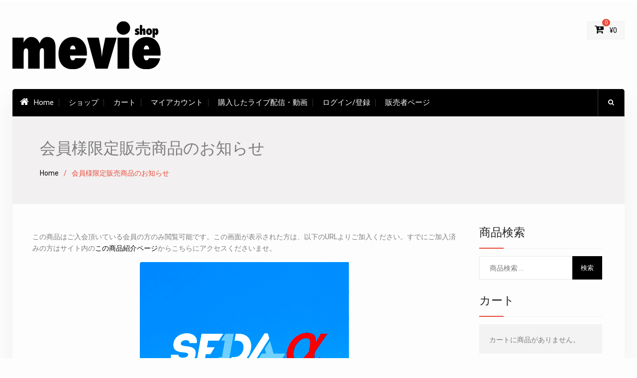

--- FILE ---
content_type: text/html; charset=UTF-8
request_url: https://mevie.jp/sfida-404/
body_size: 8790
content:
<!DOCTYPE html><html lang="ja"><head>
			<meta charset="UTF-8">
		<meta name="viewport" content="width=device-width, initial-scale=1">
		<link rel="profile" href="http://gmpg.org/xfn/11">
		
<title>会員様限定販売商品のお知らせ &#8211; mevie</title>
<meta name='robots' content='max-image-preview:large' />
<link rel='dns-prefetch' href='//www.google.com' />
<link rel='dns-prefetch' href='//fonts.googleapis.com' />
<link rel='dns-prefetch' href='//s.w.org' />
<link rel="alternate" type="application/rss+xml" title="mevie &raquo; フィード" href="https://mevie.jp/feed/" />
<link rel="alternate" type="application/rss+xml" title="mevie &raquo; コメントフィード" href="https://mevie.jp/comments/feed/" />
		<script type="text/javascript">
			window._wpemojiSettings = {"baseUrl":"https:\/\/s.w.org\/images\/core\/emoji\/13.0.1\/72x72\/","ext":".png","svgUrl":"https:\/\/s.w.org\/images\/core\/emoji\/13.0.1\/svg\/","svgExt":".svg","source":{"concatemoji":"https:\/\/mevie.jp\/wp-includes\/js\/wp-emoji-release.min.js?ver=b90e0081c4a8eadb8b3a6a1672ac361f"}};
			!function(e,a,t){var n,r,o,i=a.createElement("canvas"),p=i.getContext&&i.getContext("2d");function s(e,t){var a=String.fromCharCode;p.clearRect(0,0,i.width,i.height),p.fillText(a.apply(this,e),0,0);e=i.toDataURL();return p.clearRect(0,0,i.width,i.height),p.fillText(a.apply(this,t),0,0),e===i.toDataURL()}function c(e){var t=a.createElement("script");t.src=e,t.defer=t.type="text/javascript",a.getElementsByTagName("head")[0].appendChild(t)}for(o=Array("flag","emoji"),t.supports={everything:!0,everythingExceptFlag:!0},r=0;r<o.length;r++)t.supports[o[r]]=function(e){if(!p||!p.fillText)return!1;switch(p.textBaseline="top",p.font="600 32px Arial",e){case"flag":return s([127987,65039,8205,9895,65039],[127987,65039,8203,9895,65039])?!1:!s([55356,56826,55356,56819],[55356,56826,8203,55356,56819])&&!s([55356,57332,56128,56423,56128,56418,56128,56421,56128,56430,56128,56423,56128,56447],[55356,57332,8203,56128,56423,8203,56128,56418,8203,56128,56421,8203,56128,56430,8203,56128,56423,8203,56128,56447]);case"emoji":return!s([55357,56424,8205,55356,57212],[55357,56424,8203,55356,57212])}return!1}(o[r]),t.supports.everything=t.supports.everything&&t.supports[o[r]],"flag"!==o[r]&&(t.supports.everythingExceptFlag=t.supports.everythingExceptFlag&&t.supports[o[r]]);t.supports.everythingExceptFlag=t.supports.everythingExceptFlag&&!t.supports.flag,t.DOMReady=!1,t.readyCallback=function(){t.DOMReady=!0},t.supports.everything||(n=function(){t.readyCallback()},a.addEventListener?(a.addEventListener("DOMContentLoaded",n,!1),e.addEventListener("load",n,!1)):(e.attachEvent("onload",n),a.attachEvent("onreadystatechange",function(){"complete"===a.readyState&&t.readyCallback()})),(n=t.source||{}).concatemoji?c(n.concatemoji):n.wpemoji&&n.twemoji&&(c(n.twemoji),c(n.wpemoji)))}(window,document,window._wpemojiSettings);
		</script>
		<style type="text/css">
img.wp-smiley,
img.emoji {
	display: inline !important;
	border: none !important;
	box-shadow: none !important;
	height: 1em !important;
	width: 1em !important;
	margin: 0 .07em !important;
	vertical-align: -0.1em !important;
	background: none !important;
	padding: 0 !important;
}
</style>
	<link rel='stylesheet' id='wp-block-library-css'  href='https://mevie.jp/wp-includes/css/dist/block-library/style.min.css?ver=b90e0081c4a8eadb8b3a6a1672ac361f' type='text/css' media='all' />
<link rel='stylesheet' id='bp-login-form-block-css'  href='https://mevie.jp/wp-content/plugins/buddypress/bp-core/css/blocks/login-form.min.css?ver=9.1.1' type='text/css' media='all' />
<link rel='stylesheet' id='bp-member-block-css'  href='https://mevie.jp/wp-content/plugins/buddypress/bp-members/css/blocks/member.min.css?ver=9.1.1' type='text/css' media='all' />
<link rel='stylesheet' id='bp-members-block-css'  href='https://mevie.jp/wp-content/plugins/buddypress/bp-members/css/blocks/members.min.css?ver=9.1.1' type='text/css' media='all' />
<link rel='stylesheet' id='bp-dynamic-members-block-css'  href='https://mevie.jp/wp-content/plugins/buddypress/bp-members/css/blocks/dynamic-members.min.css?ver=9.1.1' type='text/css' media='all' />
<link rel='stylesheet' id='wc-block-vendors-style-css'  href='https://mevie.jp/wp-content/plugins/woocommerce/packages/woocommerce-blocks/build/vendors-style.css?ver=5.3.2' type='text/css' media='all' />
<link rel='stylesheet' id='wc-block-style-css'  href='https://mevie.jp/wp-content/plugins/woocommerce/packages/woocommerce-blocks/build/style.css?ver=5.3.2' type='text/css' media='all' />
<link rel='stylesheet' id='bp-legacy-css-css'  href='https://mevie.jp/wp-content/plugins/buddypress/bp-templates/bp-legacy/css/buddypress.min.css?ver=9.1.1' type='text/css' media='screen' />
<link rel='stylesheet' id='woocommerce-layout-css'  href='https://mevie.jp/wp-content/plugins/woocommerce/assets/css/woocommerce-layout.css?ver=5.5.1' type='text/css' media='all' />
<link rel='stylesheet' id='woocommerce-smallscreen-css'  href='https://mevie.jp/wp-content/plugins/woocommerce/assets/css/woocommerce-smallscreen.css?ver=5.5.1' type='text/css' media='only screen and (max-width: 768px)' />
<link rel='stylesheet' id='woocommerce-general-css'  href='https://mevie.jp/wp-content/plugins/woocommerce/assets/css/woocommerce.css?ver=5.5.1' type='text/css' media='all' />
<style id='woocommerce-inline-inline-css' type='text/css'>
.woocommerce form .form-row .required { visibility: visible; }
</style>
<link rel='stylesheet' id='parente2-style-css'  href='https://mevie.jp/wp-content/themes/best-commerce-pro/style.css?ver=b90e0081c4a8eadb8b3a6a1672ac361f' type='text/css' media='all' />
<link rel='stylesheet' id='childe2-style-css'  href='https://mevie.jp/wp-content/themes/best-commerce-pro-child/style.css?ver=b90e0081c4a8eadb8b3a6a1672ac361f' type='text/css' media='all' />
<link rel='stylesheet' id='font-awesome-css'  href='https://mevie.jp/wp-content/themes/best-commerce-pro/vendors/font-awesome/css/font-awesome.min.css?ver=4.7.0' type='text/css' media='all' />
<link rel='stylesheet' id='best-commerce-google-fonts-css'  href='https://fonts.googleapis.com/css?family=Montserrat%3A100%2C300%2C400%2C500%2C700%7CRoboto%3A100%2C300%2C400%2C500%2C700%7CKarla%3A100%2C300%2C400%2C500%2C700&#038;subset=latin%2Clatin-ext' type='text/css' media='all' />
<link rel='stylesheet' id='jquery-sidr-css'  href='https://mevie.jp/wp-content/themes/best-commerce-pro/vendors/sidr/css/jquery.sidr.dark.min.css?ver=2.2.1' type='text/css' media='all' />
<link rel='stylesheet' id='jquery-slick-css'  href='https://mevie.jp/wp-content/themes/best-commerce-pro/vendors/slick/slick.min.css?ver=1.5.9' type='text/css' media='all' />
<link rel='stylesheet' id='best-commerce-style-css'  href='https://mevie.jp/wp-content/themes/best-commerce-pro-child/style.css?ver=2.0.2' type='text/css' media='all' />
<link rel='stylesheet' id='select2-css'  href='https://mevie.jp/wp-content/plugins/woocommerce/assets/css/select2.css?ver=5.5.1' type='text/css' media='all' />
<link rel='stylesheet' id='wcv-icons-css'  href='https://mevie.jp/wp-content/plugins/wc-vendors-pro/public/assets/css/wcv-icons.min.css?ver=1.7.9' type='text/css' media='all' />
<script type='text/javascript' src='https://mevie.jp/wp-includes/js/jquery/jquery.min.js?ver=3.5.1' id='jquery-core-js'></script>
<script type='text/javascript' src='https://mevie.jp/wp-includes/js/jquery/jquery-migrate.min.js?ver=3.3.2' id='jquery-migrate-js'></script>
<script type='text/javascript' id='bp-confirm-js-extra'>
/* <![CDATA[ */
var BP_Confirm = {"are_you_sure":"\u672c\u5f53\u306b\u5b9f\u884c\u3057\u307e\u3059\u304b ?"};
/* ]]> */
</script>
<script type='text/javascript' src='https://mevie.jp/wp-content/plugins/buddypress/bp-core/js/confirm.min.js?ver=9.1.1' id='bp-confirm-js'></script>
<script type='text/javascript' src='https://mevie.jp/wp-content/plugins/buddypress/bp-core/js/widget-members.min.js?ver=9.1.1' id='bp-widget-members-js'></script>
<script type='text/javascript' src='https://mevie.jp/wp-content/plugins/buddypress/bp-core/js/jquery-query.min.js?ver=9.1.1' id='bp-jquery-query-js'></script>
<script type='text/javascript' src='https://mevie.jp/wp-content/plugins/buddypress/bp-core/js/vendor/jquery-cookie.min.js?ver=9.1.1' id='bp-jquery-cookie-js'></script>
<script type='text/javascript' src='https://mevie.jp/wp-content/plugins/buddypress/bp-core/js/vendor/jquery-scroll-to.min.js?ver=9.1.1' id='bp-jquery-scroll-to-js'></script>
<script type='text/javascript' id='bp-legacy-js-js-extra'>
/* <![CDATA[ */
var BP_DTheme = {"accepted":"\u627f\u8a8d\u6e08\u307f","close":"\u9589\u3058\u308b","comments":"\u30b3\u30e1\u30f3\u30c8","leave_group_confirm":"\u672c\u5f53\u306b\u3053\u306e\u30b0\u30eb\u30fc\u30d7\u304b\u3089\u96e2\u8131\u3057\u307e\u3059\u304b ?","mark_as_fav":"\u304a\u6c17\u306b\u5165\u308a","my_favs":"\u304a\u6c17\u306b\u5165\u308a","rejected":"\u5374\u4e0b\u6e08\u307f","remove_fav":"\u304a\u6c17\u306b\u5165\u308a\u304b\u3089\u524a\u9664","show_all":"\u3059\u3079\u3066\u8868\u793a","show_all_comments":"\u3053\u306e\u30b9\u30ec\u30c3\u30c9\u306e\u3059\u3079\u3066\u306e\u30b3\u30e1\u30f3\u30c8\u3092\u898b\u308b","show_x_comments":"\u3059\u3079\u3066\u306e\u30b3\u30e1\u30f3\u30c8\u3092\u8868\u793a  (%d)","unsaved_changes":"\u30d7\u30ed\u30d5\u30a3\u30fc\u30eb\u306b\u4fdd\u5b58\u3055\u308c\u3066\u3044\u306a\u5909\u66f4\u304c\u3042\u308a\u307e\u3059\u3002\u3053\u306e\u30da\u30fc\u30b8\u304b\u3089\u79fb\u52d5\u3059\u308b\u3068\u3001\u5909\u66f4\u304c\u3059\u3079\u3066\u5931\u308f\u308c\u307e\u3059\u3002","view":"\u8868\u793a","store_filter_settings":""};
/* ]]> */
</script>
<script type='text/javascript' src='https://mevie.jp/wp-content/plugins/buddypress/bp-templates/bp-legacy/js/buddypress.min.js?ver=9.1.1' id='bp-legacy-js-js'></script>
<link rel="https://api.w.org/" href="https://mevie.jp/wp-json/" /><link rel="alternate" type="application/json" href="https://mevie.jp/wp-json/wp/v2/pages/40894" /><link rel="EditURI" type="application/rsd+xml" title="RSD" href="https://mevie.jp/xmlrpc.php?rsd" />
<link rel="wlwmanifest" type="application/wlwmanifest+xml" href="https://mevie.jp/wp-includes/wlwmanifest.xml" /> 

<link rel="canonical" href="https://mevie.jp/sfida-404/" />
<link rel='shortlink' href='https://mevie.jp/?p=40894' />
<link rel="alternate" type="application/json+oembed" href="https://mevie.jp/wp-json/oembed/1.0/embed?url=https%3A%2F%2Fmevie.jp%2Fsfida-404%2F" />
<link rel="alternate" type="text/xml+oembed" href="https://mevie.jp/wp-json/oembed/1.0/embed?url=https%3A%2F%2Fmevie.jp%2Fsfida-404%2F&#038;format=xml" />

	<script type="text/javascript">var ajaxurl = 'https://mevie.jp/wp-admin/admin-ajax.php';</script>

	<noscript><style>.woocommerce-product-gallery{ opacity: 1 !important; }</style></noscript>
	<meta name="generator" content="Powered by WPBakery Page Builder - drag and drop page builder for WordPress."/>
<link rel="icon" href="https://mevie.jp/wp-content/uploads/2017/07/cropped-favi-32x32.png" sizes="32x32" />
<link rel="icon" href="https://mevie.jp/wp-content/uploads/2017/07/cropped-favi-192x192.png" sizes="192x192" />
<link rel="apple-touch-icon" href="https://mevie.jp/wp-content/uploads/2017/07/cropped-favi-180x180.png" />
<meta name="msapplication-TileImage" content="https://mevie.jp/wp-content/uploads/2017/07/cropped-favi-270x270.png" />
<style type="text/css">a,a:visited{color:#0d82e2}
a:hover{color:#3f97e4}
h1,h2,h3,h4,h5,h6{color:#7d7d7d}
button, button:visited, #sidebar-front-page-widget-area .best_commerce_widget_pricing_table a.custom-button,#sidebar-front-page-widget-area a.button,a.cta-button-primary,.comment-reply-link,button, input[type="button"], input[type="reset"], input[type="submit"],#infinite-handle span button,a.custom-button, a.custom-button:visited,#sidebar-front-page-widget-area .slick-prev.slick-arrow, #sidebar-front-page-widget-area .slick-next.slick-arrow,.best_commerce_widget_products_carousel .slick-prev.slick-arrow, .best_commerce_widget_products_carousel .slick-next.slick-arrow,.woocommerce #primary .button, .woocommerce #review_form #respond .form-submit input, .woocommerce #primary .button:visited, .woocommerce #review_form #respond .form-submit input:visited, .woocommerce #respond input#submit, .woocommerce a.button, .woocommerce button.button, .woocommerce input.button,.best_commerce_widget_address .address-info-wrapper::before,.woocommerce #respond input#submit.alt,.woocommerce a.button.alt,
						.woocommerce button.button.alt,
						.woocommerce input.button.alt {background-color:#000000}
button:hover, button:active, button:focus, #sidebar-front-page-widget-area .best_commerce_widget_pricing_table a.custom-button:hover,#sidebar-front-page-widget-area a.button:hover,#infinite-handle span:hover,.search-box > a:hover,a.button:hover,a.links-btn:hover::after,.search-form .search-submit:hover,a.cta-button-primary:hover,a.comment-reply-link:hover,.comment-reply-link:hover,button:hover, input[type="button"]:hover, input[type="reset"]:hover, input[type="submit"]:hover,#infinite-handle span button,a.custom-button:hover, a.custom-button:active, a.custom-button:focus,#sidebar-front-page-widget-area .slick-prev.slick-arrow:hover, #sidebar-front-page-widget-area .slick-next.slick-arrow:hover,.best_commerce_widget_products_carousel .slick-prev.slick-arrow:hover, .best_commerce_widget_products_carousel .slick-next.slick-arrow:hover,.woocommerce #primary .button:hover, .woocommerce #review_form #respond .form-submit input:hover, .woocommerce #primary .button:focus, .woocommerce #review_form #respond .form-submit input:focus, .woocommerce #primary .button:active, .woocommerce #review_form #respond .form-submit input:active, .woocommerce #respond input#submit:hover, .woocommerce a.button:hover, .woocommerce button.button:hover, .woocommerce input.button:hover,.woocommerce span.onsale,#sidebar-front-page-widget-area  span.onsale,.woocommerce #respond input#submit.alt:hover,
						.woocommerce a.button.alt:hover,
						.woocommerce button.button.alt:hover,
						.woocommerce input.button.alt:hover {background-color:#7d7d7d}
#tophead{background-color:#ffffff}
#main-nav,#main-nav ul ul,#category-list ul{background-color:#000000}
#colophon{background-color:#000000}
#btn-scrollup:hover i{color:#000000}
#footer-widgets{background-color:#222222}
</style>		<style type="text/css" id="wp-custom-css">
			/*お知らせの地の色*/
.special-offer-title {
    background-color: #7d7d7d;
}

#tophead a {
    color: #7d7d7d;
}

a, a:visited {
    color: #000000;
}

.woocommerce div.product p.price{
    color: #000000;
}

div.gglcptch.gglcptch_v2 {
    padding-top: 5px;
}

.wc-ppp-purchased-container {
    background-color: #e0e0e0;
	   padding-top: 10px;
    padding-bottom: 10px;
    padding-left: 5px;
    border-top: solid;
    border-bottom: solid;
}

.up-sells h2 {
  display: none;
}
		</style>
		<noscript><style> .wpb_animate_when_almost_visible { opacity: 1; }</style></noscript></head>

<body class="bp-legacy page-template-default page page-id-40894 wp-custom-logo theme-best-commerce-pro wcvendors-vendors-page woocommerce-no-js site-layout-boxed global-layout-right-sidebar wpb-js-composer js-comp-ver-6.4.2 vc_responsive no-js">

	<div id="page" class="hfeed site"><a class="skip-link screen-reader-text" href="#content">Skip to content</a>		<div class="mobile-nav-wrap">
			<a id="mobile-trigger" href="#mob-menu"><i class="fa fa-list-ul" aria-hidden="true"></i></a>
									<div id="mob-menu">
				<ul id="menu-mevie-header-titlebar" class="menu"><li class=""><a href="https://mevie.jp/"><i class="fa fa-home" aria-hidden="true"></i>Home</a></li><li id="menu-item-34728" class="menu-item menu-item-type-post_type menu-item-object-page menu-item-34728"><a href="https://mevie.jp/shop-2/">ショップ</a></li>
<li id="menu-item-30426" class="menu-item menu-item-type-custom menu-item-object-custom menu-item-30426"><a href="https://mevie.jp/stores/cart/">カート</a></li>
<li id="menu-item-29536" class="menu-item menu-item-type-post_type menu-item-object-page menu-item-29536"><a href="https://mevie.jp/my-account/">マイアカウント</a></li>
<li id="menu-item-42632" class="menu-item menu-item-type-custom menu-item-object-custom menu-item-42632"><a href="https://mevie.jp/me/purchased-content/">購入したライブ配信・動画</a></li>
<li id="menu-item-29323" class="menu-item menu-item-type-post_type menu-item-object-page menu-item-29323"><a href="https://mevie.jp/me/">ログイン/登録</a></li>
<li id="menu-item-29325" class="menu-item menu-item-type-post_type menu-item-object-page menu-item-29325"><a href="https://mevie.jp/vendor/">販売者ページ</a></li>
</ul>			</div><!-- #mob-menu -->

		</div><!-- .mobile-nav-wrap -->
		
			<div id="tophead">
			<div class="container">

				
						<div class="my-login">
			<ul>
																</ul>
		</div><!-- .my-login -->
		
							</div><!-- .container -->
		</div><!-- #tophead -->
		<header id="masthead" class="site-header" role="banner"><div class="container">							<div class="cart-section">
				<div class="shopping-cart-views">
					<ul>
						
													<li class="cart-contents">
								<a href="https://mevie.jp/stores/cart/">
									<i class="fa fa-cart-plus" aria-hidden="true"></i>
									<span class="cart-value"><span class="cart-items">0</span>&nbsp;<span class="woocommerce-Price-amount amount"><span class="woocommerce-Price-currencySymbol">&yen;</span>0</span></span>
								</a>
							</li><!-- .cart-contents -->
											</ul>
				</div><!-- .shopping-cart-views -->
			</div><!-- .cart-section -->
		
		<div class="site-branding">

			<a href="https://mevie.jp/" class="custom-logo-link" rel="home"><img width="300" height="96" src="https://mevie.jp/wp-content/uploads/2020/01/mevie-shop-logo-1.png" class="custom-logo" alt="mevie" /></a>
						
					</div><!-- .site-branding -->

		<div class="right-head">
					</div><!-- .right-head -->
			</div><!-- .container --></header><!-- #masthead --><div class="main-container">		<div id="main-nav" class="clear-fix">
			<div class="container">
				
				<nav id="site-navigation" class="main-navigation" role="navigation">
					<div class="wrap-menu-content">
						<div class="menu-mevie-header-titlebar-container"><ul id="primary-menu" class="menu"><li class=""><a href="https://mevie.jp/"><i class="fa fa-home" aria-hidden="true"></i>Home</a></li><li class="menu-item menu-item-type-post_type menu-item-object-page menu-item-34728"><a href="https://mevie.jp/shop-2/">ショップ</a></li>
<li class="menu-item menu-item-type-custom menu-item-object-custom menu-item-30426"><a href="https://mevie.jp/stores/cart/">カート</a></li>
<li class="menu-item menu-item-type-post_type menu-item-object-page menu-item-29536"><a href="https://mevie.jp/my-account/">マイアカウント</a></li>
<li class="menu-item menu-item-type-custom menu-item-object-custom menu-item-42632"><a href="https://mevie.jp/me/purchased-content/">購入したライブ配信・動画</a></li>
<li class="menu-item menu-item-type-post_type menu-item-object-page menu-item-29323"><a href="https://mevie.jp/me/">ログイン/登録</a></li>
<li class="menu-item menu-item-type-post_type menu-item-object-page menu-item-29325"><a href="https://mevie.jp/vendor/">販売者ページ</a></li>
</ul></div>					</div><!-- .wrap-menu-content -->
				</nav><!-- #site-navigation -->

																		<div class="header-search-box">
						<a href="#" class="search-icon"><i class="fa fa-search"></i></a>
						<div class="search-box-wrap">
															<form role="search" method="get" class="woocommerce-product-search" action="https://mevie.jp/">
	<label class="screen-reader-text" for="woocommerce-product-search-field-0">検索対象:</label>
	<input type="search" id="woocommerce-product-search-field-0" class="search-field" placeholder="商品検索 &hellip;" value="" name="s" />
	<button type="submit" value="検索">検索</button>
	<input type="hidden" name="post_type" value="product" />
</form>
													</div><!-- .search-box-wrap -->
					</div><!-- .header-search-box -->
				
			</div> <!-- .container -->
		</div><!-- #main-nav -->
		
			<div id="custom-header" >
			<div class="custom-header-wrapper">
				<div class="container">
					<h1 class="page-title">会員様限定販売商品のお知らせ</h1>					<div id="breadcrumb"><div role="navigation" aria-label="Breadcrumbs" class="breadcrumb-trail breadcrumbs" itemprop="breadcrumb"><ul class="trail-items" itemscope itemtype="http://schema.org/BreadcrumbList"><meta name="numberOfItems" content="2" /><meta name="itemListOrder" content="Ascending" /><li itemprop="itemListElement" itemscope itemtype="http://schema.org/ListItem" class="trail-item trail-begin"><a href="https://mevie.jp/" rel="home" itemprop="item"><span itemprop="name">Home</span></a><meta itemprop="position" content="1" /></li><li itemprop="itemListElement" itemscope itemtype="http://schema.org/ListItem" class="trail-item trail-end"><span itemprop="item"><span itemprop="name">会員様限定販売商品のお知らせ</span></span><meta itemprop="position" content="2" /></li></ul></div></div>				</div><!-- .custom-header-content -->
			</div><!-- .container -->
		</div><!-- #custom-header -->
				<div id="content" class="site-content">
				    <div class="container">
		    <div class="inner-wrapper">
		    	
	<div id="primary" class="content-area">
		<main id="main" class="site-main" role="main">

			
				
<article id="post-40894" class="post-40894 page type-page status-publish hentry">
	
	<div class="entry-content">
		<p>この商品はご入会頂いている会員の方のみ閲覧可能です。この画面が表示された方は、以下のURLよりご加入ください。すでにご加入済みの方はサイト内の<a href="https://freaks.link/contents_author_news_detail/9078/">この商品紹介ページ</a>からこちらにアクセスくださいませ。</p>
<p><a href="https://freaks.link/contents_author_news_detail/9078/"><img loading="lazy" src="https://mevie.jp/wp-content/uploads/2019/08/sfida.png" alt="" width="421" height="429" class="aligncenter size-full wp-image-40895" srcset="https://mevie.jp/wp-content/uploads/2019/08/sfida.png 421w, https://mevie.jp/wp-content/uploads/2019/08/sfida-416x424.png 416w, https://mevie.jp/wp-content/uploads/2019/08/sfida-294x300.png 294w, https://mevie.jp/wp-content/uploads/2019/08/sfida-50x50.png 50w" sizes="(max-width: 421px) 100vw, 421px" /></a></p>
<p><a href="https://freaks.link/contents_author_news_detail/9078/">https://freaks.link/contents_author_news_detail/9078/</a></p>
			</div><!-- .entry-content -->

	<footer class="entry-footer">
			</footer><!-- .entry-footer -->
</article><!-- #post-## -->


				
			
		</main><!-- #main -->
	</div><!-- #primary -->

<div id="sidebar-primary" class="widget-area sidebar" role="complementary">
			<aside id="woocommerce_product_search-2" class="widget woocommerce widget_product_search"><h2 class="widget-title">商品検索</h2><form role="search" method="get" class="woocommerce-product-search" action="https://mevie.jp/">
	<label class="screen-reader-text" for="woocommerce-product-search-field-1">検索対象:</label>
	<input type="search" id="woocommerce-product-search-field-1" class="search-field" placeholder="商品検索 &hellip;" value="" name="s" />
	<button type="submit" value="検索">検索</button>
	<input type="hidden" name="post_type" value="product" />
</form>
</aside><aside id="woocommerce_widget_cart-2" class="widget woocommerce widget_shopping_cart"><h2 class="widget-title">カート</h2><div class="widget_shopping_cart_content"></div></aside>	</div><!-- #sidebar-primary -->

		    </div><!-- .inner-wrapper -->
		    </div><!-- .container -->
		    		</div><!-- #content -->
		
	
	<div id="footer-widgets" class="widget-area" role="complementary">
		<div class="container">
						<div class="inner-wrapper">
										<div class="widget-column footer-active-3">
							<aside id="nav_menu-2" class="widget widget_nav_menu"><h3 class="widget-title">ミービーについて</h3><div class="menu-footer1-%e3%83%9f%e3%83%bc%e3%83%93%e3%83%bc%e3%81%ab%e3%81%a4%e3%81%84%e3%81%a6-container"><ul id="menu-footer1-%e3%83%9f%e3%83%bc%e3%83%93%e3%83%bc%e3%81%ab%e3%81%a4%e3%81%84%e3%81%a6" class="menu"><li id="menu-item-28900" class="menu-item menu-item-type-post_type menu-item-object-page menu-item-28900"><a href="https://mevie.jp/patent/">ビジネスモデル特許</a></li>
<li id="menu-item-28895" class="menu-item menu-item-type-post_type menu-item-object-page menu-item-28895"><a href="https://mevie.jp/artist/">アーティスト様へmevie利用のご提案</a></li>
<li id="menu-item-28896" class="menu-item menu-item-type-post_type menu-item-object-page menu-item-28896"><a href="https://mevie.jp/about-2/">会社情報</a></li>
<li id="menu-item-28897" class="menu-item menu-item-type-post_type menu-item-object-page menu-item-28897"><a href="https://mevie.jp/privacy/">プライバシーポリシー</a></li>
<li id="menu-item-28898" class="menu-item menu-item-type-post_type menu-item-object-page menu-item-28898"><a href="https://mevie.jp/termsofservice/">利用規約</a></li>
<li id="menu-item-28899" class="menu-item menu-item-type-post_type menu-item-object-page menu-item-28899"><a href="https://mevie.jp/commerce/">特商法に基づく表示</a></li>
</ul></div></aside>						</div>
												<div class="widget-column footer-active-3">
							<aside id="nav_menu-4" class="widget widget_nav_menu"><h3 class="widget-title">ミービーの使い方</h3><div class="menu-footer3%e3%83%9f%e3%83%bc%e3%83%93%e3%83%bc%e3%81%ae%e4%bd%bf%e3%81%84%e6%96%b9-container"><ul id="menu-footer3%e3%83%9f%e3%83%bc%e3%83%93%e3%83%bc%e3%81%ae%e4%bd%bf%e3%81%84%e6%96%b9" class="menu"><li id="menu-item-29943" class="menu-item menu-item-type-post_type menu-item-object-page menu-item-29943"><a href="https://mevie.jp/guide/sign-up/">会員登録の手順</a></li>
<li id="menu-item-47249" class="menu-item menu-item-type-post_type menu-item-object-page menu-item-47249"><a href="https://mevie.jp/hw-livestream/">ライブ配信・動画の閲覧方法</a></li>
<li id="menu-item-29944" class="menu-item menu-item-type-post_type menu-item-object-page menu-item-29944"><a href="https://mevie.jp/guide/playingmovie/">動画再生の手順</a></li>
<li id="menu-item-29945" class="menu-item menu-item-type-post_type menu-item-object-page menu-item-29945"><a href="https://mevie.jp/guide/buy/">商品購入の手順</a></li>
<li id="menu-item-29946" class="menu-item menu-item-type-post_type menu-item-object-page menu-item-29946"><a href="https://mevie.jp/guide/movieuptime/">自分宛ての動画はいつアップされる？</a></li>
<li id="menu-item-31066" class="menu-item menu-item-type-post_type menu-item-object-page menu-item-31066"><a href="https://mevie.jp/faq/">よくある質問</a></li>
</ul></div></aside>						</div>
												<div class="widget-column footer-active-3">
							<aside id="nav_menu-5" class="widget widget_nav_menu"><h3 class="widget-title">ヘルプ＆ガイド</h3><div class="menu-footer4%e3%83%98%e3%83%ab%e3%83%97%ef%bc%86%e3%82%ac%e3%82%a4%e3%83%89-container"><ul id="menu-footer4%e3%83%98%e3%83%ab%e3%83%97%ef%bc%86%e3%82%ac%e3%82%a4%e3%83%89" class="menu"><li id="menu-item-28911" class="menu-item menu-item-type-post_type menu-item-object-page menu-item-28911"><a href="https://mevie.jp/contact/">お問い合わせ</a></li>
<li id="menu-item-28912" class="menu-item menu-item-type-post_type menu-item-object-page menu-item-28912"><a href="https://mevie.jp/system-requirements/">ご利用環境</a></li>
<li id="menu-item-28914" class="menu-item menu-item-type-post_type menu-item-object-page menu-item-28914"><a href="https://mevie.jp/faq/">よくある質問</a></li>
</ul></div></aside>						</div>
									</div><!-- .inner-wrapper -->
		</div><!-- .container -->
	</div><!-- #footer-widgets -->

<footer id="colophon" class="site-footer" role="contentinfo"><div class="container">	
							<div class="copyright">
			Copyright &copy; 2026 <a href="https://mevie.jp/">mevie</a>. All rights reserved.		</div>
				<div class="site-info">
			<a target="_blank" rel="nofollow" href="https://axlethemes.com/">株式会社 mevie</a>		</div>
			</div><!-- .container --></footer><!-- #colophon -->
</div> <!-- .main-container --></div><!-- #page -->
	<script type="text/javascript">
		(function () {
			var c = document.body.className;
			c = c.replace(/woocommerce-no-js/, 'woocommerce-js');
			document.body.className = c;
		})();
	</script>
	<script type='text/javascript' src='https://mevie.jp/wp-includes/js/comment-reply.min.js?ver=b90e0081c4a8eadb8b3a6a1672ac361f' id='comment-reply-js'></script>
<script type='text/javascript' src='https://mevie.jp/wp-content/plugins/woocommerce/assets/js/jquery-blockui/jquery.blockUI.min.js?ver=2.70' id='jquery-blockui-js'></script>
<script type='text/javascript' src='https://mevie.jp/wp-content/plugins/woocommerce/assets/js/js-cookie/js.cookie.min.js?ver=2.1.4' id='js-cookie-js'></script>
<script type='text/javascript' id='woocommerce-js-extra'>
/* <![CDATA[ */
var woocommerce_params = {"ajax_url":"\/wp-admin\/admin-ajax.php","wc_ajax_url":"\/?wc-ajax=%%endpoint%%"};
/* ]]> */
</script>
<script type='text/javascript' src='https://mevie.jp/wp-content/plugins/woocommerce/assets/js/frontend/woocommerce.min.js?ver=5.5.1' id='woocommerce-js'></script>
<script type='text/javascript' id='wc-cart-fragments-js-extra'>
/* <![CDATA[ */
var wc_cart_fragments_params = {"ajax_url":"\/wp-admin\/admin-ajax.php","wc_ajax_url":"\/?wc-ajax=%%endpoint%%","cart_hash_key":"wc_cart_hash_052599c5a7a34effdcb3004881c032da","fragment_name":"wc_fragments_052599c5a7a34effdcb3004881c032da","request_timeout":"5000"};
/* ]]> */
</script>
<script type='text/javascript' src='https://mevie.jp/wp-content/plugins/woocommerce/assets/js/frontend/cart-fragments.min.js?ver=5.5.1' id='wc-cart-fragments-js'></script>
<script type='text/javascript' id='google-invisible-recaptcha-js-before'>
var renderInvisibleReCaptcha = function() {

    for (var i = 0; i < document.forms.length; ++i) {
        var form = document.forms[i];
        var holder = form.querySelector('.inv-recaptcha-holder');

        if (null === holder) continue;
		holder.innerHTML = '';

         (function(frm){
			var cf7SubmitElm = frm.querySelector('.wpcf7-submit');
            var holderId = grecaptcha.render(holder,{
                'sitekey': '6Leiw5oUAAAAALuiRWOMzf1CGbaTHPw4_38CZtGK', 'size': 'invisible', 'badge' : 'bottomright',
                'callback' : function (recaptchaToken) {
					if((null !== cf7SubmitElm) && (typeof jQuery != 'undefined')){jQuery(frm).submit();grecaptcha.reset(holderId);return;}
					 HTMLFormElement.prototype.submit.call(frm);
                },
                'expired-callback' : function(){grecaptcha.reset(holderId);}
            });

			if(null !== cf7SubmitElm && (typeof jQuery != 'undefined') ){
				jQuery(cf7SubmitElm).off('click').on('click', function(clickEvt){
					clickEvt.preventDefault();
					grecaptcha.execute(holderId);
				});
			}
			else
			{
				frm.onsubmit = function (evt){evt.preventDefault();grecaptcha.execute(holderId);};
			}


        })(form);
    }
};
</script>
<script type='text/javascript' async defer src='https://www.google.com/recaptcha/api.js?onload=renderInvisibleReCaptcha&#038;render=explicit' id='google-invisible-recaptcha-js'></script>
<script type='text/javascript' src='https://mevie.jp/wp-content/themes/best-commerce-pro/js/skip-link-focus-fix.min.js?ver=20130115' id='best-commerce-skip-link-focus-fix-js'></script>
<script type='text/javascript' src='https://mevie.jp/wp-content/themes/best-commerce-pro/vendors/sidr/js/jquery.sidr.min.js?ver=2.2.1' id='jquery-sidr-js'></script>
<script type='text/javascript' src='https://mevie.jp/wp-content/themes/best-commerce-pro/vendors/slick/slick.min.js?ver=1.5.9' id='jquery-slick-js'></script>
<script type='text/javascript' src='https://mevie.jp/wp-content/themes/best-commerce-pro/js/custom.min.js?ver=2.0.2' id='best-commerce-custom-js'></script>
<script type='text/javascript' src='https://mevie.jp/wp-includes/js/wp-embed.min.js?ver=b90e0081c4a8eadb8b3a6a1672ac361f' id='wp-embed-js'></script>
</body>
</html>
